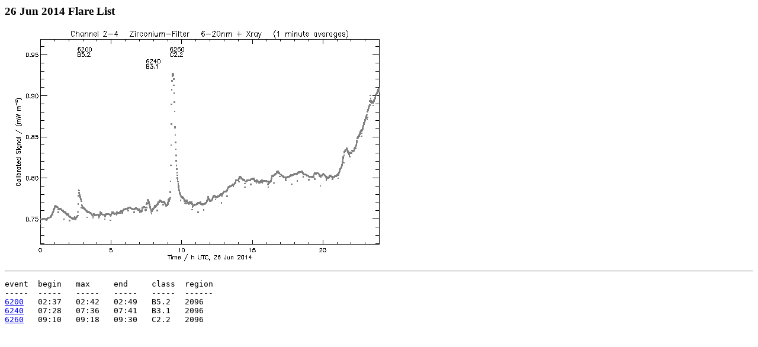

--- FILE ---
content_type: text/html
request_url: https://proba2.sidc.be/lyra/data/Flarelist/flare20140626.html
body_size: 278
content:
<HTML>
<HEAD>
<TITLE>26 Jun 2014 Flare List</TITLE>
</HEAD>
<BODY BGCOLOR="#ffffff" TEXT="#000000">
<H3>26 Jun 2014 Flare List</H3>
<IMG SRC="flare20140626.png">
<HR>
<PRE>
event  begin   max     end     class  region
-----  -----   -----   -----   -----  ------
<A HREF="flare20140626_6200.png">6200</A>   02:37   02:42   02:49   B5.2   2096
<A HREF="flare20140626_6240.png">6240</A>   07:28   07:36   07:41   B3.1   2096
<A HREF="flare20140626_6260.png">6260</A>   09:10   09:18   09:30   C2.2   2096
</PRE>
</BODY>
</HTML>
